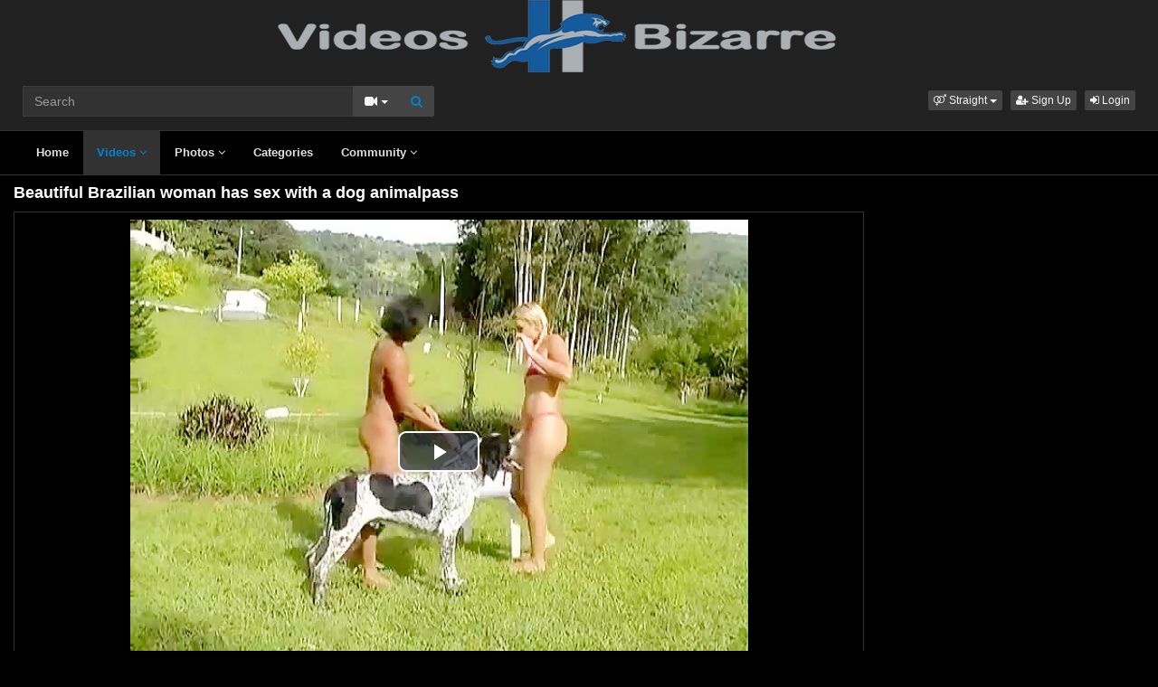

--- FILE ---
content_type: text/html; charset=UTF-8
request_url: https://www.videosbizarre.com/video/9151/beautiful-brazilian-woman-has-sex-with-a-dog-animalpass/
body_size: 6390
content:
<!DOCTYPE html>
<html lang="en">
<head>
  <meta charset="utf-8">
  <meta http-equiv="X-UA-Compatible" content="IE=edge">
  <meta name="viewport" content="width=device-width, initial-scale=1">
  <title>Beautiful Brazilian woman has sex with a dog animalpass - VideosBizarre</title>
  <meta name="description" content="Watch Beautiful Brazilian woman has sex with a dog animalpass on VideosBizarre." />
  <meta name="keywords" content="Adolescente,clipzoo,OL,passion  sex,sexualidad animal" />
  <meta name="robots" content="index, follow" />
  <meta name="revisit-after" content="1 days" />
    <link rel="alternate" type="application/rss+xml" title="VideosBizarre - RSS Feed" href="/rss/" />
  <meta content="20d837985e560cb9811fa0a58f52189f" name="skytraffix-site-verification" />  <meta property="og:site_name" content="VideosBizarre" />
  <meta property="og:title" content="Beautiful Brazilian woman has sex with a dog animalpass" />
  <meta property="og:type" content="video.movie" />
  <meta property="og:url" content="premium/video/9151/beautiful-brazilian-woman-has-sex-with-a-dog-animalpass/" />
  <meta property="og:image" content="https://www.videosbizarre.com/media/videos/tmb/000/009/151/1.jpg" />
  <meta property="og:image:type" content="image/jpeg" />
  <meta property="og:image:width" content="240" />
  <meta property="og:image:height" content="180" />
  <meta property="og:video:duration" content="1515" />
  <meta property="og:video:release_date" content="2021-02-12T21:30:47+01:00" />
  <meta property="og:description" content="Beautiful Brazilian woman has sex with a dog animalpass" />
  <meta property="video:tag" content="Adolescente" />  
  <meta property="video:tag" content="clipzoo" />  
  <meta property="video:tag" content="OL" />  
  <meta property="video:tag" content="passion  sex" />  
  <meta property="video:tag" content="sexualidad animal" />  
<link rel="canonical" href="https://www.videosbizarre.com/video/9151/beautiful-brazilian-woman-has-sex-with-a-dog-animalpass/" />
      <link href="/misc/bootstrap/css/bootstrap.min.css" rel="stylesheet">
  <link href="/misc/font-awesome/css/font-awesome.min.css" rel="stylesheet">
    <link href="/templates/defboot/css/all.min.css?t=1699104829"  rel="stylesheet">  
      <!--[if lt IE 9]>
	<script src="https://oss.maxcdn.com/html5shiv/3.7.3/html5shiv.min.js"></script>
    <script src="https://oss.maxcdn.com/respond/1.4.2/respond.min.js"></script>
  <![endif]-->  

</head>
<body>
<div class="wrapper">
  <div id="login-container"></div>
  <div class="full top">
	<div class="container">
	  <a href="#menu" id="push-menu" class="btn btn-menu"><i class="fa fa-home"></i></a>
	  <a href="#search" id="push-search" class="btn btn-menu"><i class="fa fa-search"></i></a>
	  <div class="logo"><a href="/" title="VideosBizarre"><img src="/templates/defboot/images/logo.png" alt="VideosBizarre"></a></div>
	  <div class="search">
				<form id="search-form" method="get" action="/search/video/">
		  <div class="input-group">
			<input name="s" type="text" class="form-control" placeholder="Search" value="">
			<div class="input-group-btn">
              <button type="button" class="btn btn-menu btn-middle dropdown-toggle" data-toggle="dropdown" aria-expanded="false">
                <i id="search-icon" class="fa fa-video-camera"></i>
                <span class="caret"></span>
                <span class="sr-only">Toggle Dropdown</span>
              </button>
			  <ul id="search-menu" class="dropdown-menu dropdown-menu-right" role="menu">
								<li class="active"><a href="#search-video" data-in="video"><i class="fa fa-video-camera"></i> Videos</a></li>
								<li><a href="#search-photo" data-in="photo"><i class="fa fa-photo"></i> Photos</a></li>
								<li><a href="#search-user" data-in="user"><i class="fa fa-users"></i> Users</a></li>
							  </ul>
			  <button id="search" type="button" class="btn btn-menu btn-search"><i class="fa fa-search"></i></button>			  
			</div>
		  </div>
		</form>
	  </div>
	  <div class="top-links">
				<div class="dropdown">
		  <button id="orientation" class="btn btn-menu btn-xs dropdown-toggle" data-toggle="dropdown" aria-expanded="false" role="button">
			<i class="fa fa-venus-mars"></i><span class="hidden-xs hidden-sm"> Straight</span>
            <span class="caret"></span>
            <span class="sr-only">Toggle Dropdown</span>
		  </button>
		  <ul class="dropdown-menu" arealabelledby="orientation">
						<li class="active"><a href="/?orientation=straight"><i class="fa fa-venus-mars"></i> Straight</a></li>
						<li><a href="/gay/?orientation=gay"><i class="fa fa-mars-double"></i> Gay</a></li>
						<li><a href="/shemale/?orientation=shemale"><i class="fa fa-transgender"></i> Shemale</a></li>
					  </ul>
		</div>
						<a href="/user/signup/" class="btn btn-menu btn-xs"><i class="fa fa-user-plus"></i> Sign Up</a>
		<a href="/user/login/" class="login btn btn-menu btn-xs"><i class="fa fa-sign-in"></i> Login</a>
					  </div>
	</div>
  </div>
  <div id="menu" class="full navi">
	<div class="container">
	  <ul class="menu"><li><a href="/">Home</a></li><li class="active"><a href="/videos/">Videos <i class="fa fa-angle-down"></i></a><ul><li><a href="/videos/recent/"><i class="fa fa-calendar fa-block"></i>Recent</a><a href="/videos/viewed/"><i class="fa fa-bar-chart-o fa-block"></i>Most Viewed</a><a href="/videos/discussed/"><i class="fa fa-comments fa-block"></i>Most Discussed</a><a href="/videos/rated/"><i class="fa fa-thumbs-up fa-block"></i>Top Rated</a><a href="/videos/favorited/"><i class="fa fa-heart fa-block"></i>Most Favorited</a><a href="/videos/watched/"><i class="fa fa-eye fa-block"></i>Recently Watched</a></li></ul></li><li><a href="/photos/">Photos <i class="fa fa-angle-down"></i></a><ul><li><a href="/photos/"><i class="fa fa-calendar fa-block"></i>Most Recent</a><a href="/photos/viewed/"><i class="fa fa-bar-chart-o fa-block"></i>Most Viewed</a><a href="/photos/discussed/"><i class="fa fa-comments fa-block"></i>Most Discussed</a><a href="/photos/rated/"><i class="fa fa-thumbs-up fa-block"></i>Top Rated</a><a href="/photos/favorited/"><i class="fa fa-heart fa-block"></i>Most Favorited</a><a href="/photos/watched/"><i class="fa fa-eye fa-block"></i>Recently Watched</a><a href="/photos/featured/"><i class="fa fa-calendar-check-o fa-block"></i>Featured</a></li></ul></li><li><a href="/categories/">Categories</a></li><li><a href="/community/">Community <i class="fa fa-angle-down"></i></a><ul><li><a href="/community/"><i class="fa fa-rss fa-block"></i>News Feed</a><a href="/user/members/"><i class="fa fa-users fa-block"></i>Profiles</a><a href="/user/search/"><i class="fa fa-user fa-block"></i>Members Search</a></li></ul></li></ul>
	  <div class="clearfix"></div>
	</div>
  </div>
  <div class="container content">
			  <div id="video" data-id="9151" data-user-id="0">
				<h1>Beautiful Brazilian woman has sex with a dog animalpass</h1>
		<div class="container-left">
		<div class="left">
		  		  <div id="player-container">
  <div id="player">
	  	  	  <iframe src="https://www.mujeresdesnudas.club/embed/4800/" frameborder="0" border="0" scrolling="no" width="100%" height="100%" allowfullscreen webkitallowfullscreen mozallowfullscreen oallowfullscreen msallowfullscreen></iframe>  </div>
</div>
		  		  <div class="content-group"></div>
		  <div class="content-group content-group-light">
			<div class="content-group-left">
			  <ul class="buttons">
			    <li><a href="#rate-up" class="btn btn-rating btn-mobile rate-video rate-up" data-rating="1" data-toggle="tooltip" data-placement="top" title="I Like This!"><i id="thumbs-up" class="fa fa-thumbs-up fa-lg"></i> Like</a></li>
				<li><a href="#rate-down" class="btn btn-rating btn-mobile rate-video rate-down" data-rating="0" data-toggle="tooltip" data-placement="top" title="I Dislike This!"><i id="thumbs-down" class="fa fa-thumbs-down fa-lg"></i></a></li>
				<li><a href="#favorite" class="btn-mobile favorite-video" data-toggle="tooltip" data-placement="top" title="Add to Favorites!"><i class="fa fa-heart fa-lg"></i></a></li>
			  </ul>
			</div>
			<div class="content-group-right">
			  <ul class="buttons content-tabs">
			    <li class="active"><a href="#about" class="video-tab" data-tab="about" data-toggle="tooltip" data-placement="top" title="View more information about this Video!"><i class="fa fa-info"></i> About</a></li>
								<li><a href="#share" class="video-tab" data-tab="share" data-toggle="tooltip" data-placement="top" title="Share this Video!"><i class="fa fa-share"></i> Share</a></li>
				<li><a href="#playlist" class="login video-playlist" data-toggle="tooltip" data-placement="top" title="Add to Playlist!"><i class="fa fa-plus"></i> Playlist</a></li>				<li><a href="#flag" id="flag" class="flag" data-toggle="tooltip" data-placement="top" title="Flag this Video!"><i class="fa fa-flag"></i></a></li>
			  </ul>			  
			</div>
			<div class="clearfix"></div>
		  </div>
		  <div id="response" class="alert alert-response content-group" style="display: none;"></div>
		  <div id="report-container"></div>
		  <div id="content-tab-about" class="content-group content-tab">
			<div class="content-group-left">
			  <div class="content-views">
				<span>834</span> views			  </div>
			  <div class="content-rating">
								<div class="progress">
				  <div class="progress-bar" role="progressbar" aria-valuenow="100" aria-valuemin="0" aria-valuemax="100" style="width: 100%;">
  					<span class="sr-only">100% Complete</span>
				  </div>
				</div>
				100%
				<span class="pull-right">
				  <i class="fa fa-thumbs-up"></i> 0 &nbsp;
				  <i class="fa fa-thumbs-down"></i> 0				</span>
				<div class="clearfix"></div>
			  </div>
			</div>
			<div class="content-group-right">
			  			  <div class="content-info">
				Categories: 				<a href="/videos/sexo-con-perros/">Sexo con Perros</a>							  </div>
			                <div class="content-info">
                Tags:                 <a href="/search/video/?s=Adolescente">Adolescente</a>,                                 <a href="/search/video/?s=clipzoo">clipzoo</a>,                                 <a href="/search/video/?s=OL">OL</a>,                                 <a href="/search/video/?s=passion++sex">passion  sex</a>,                                 <a href="/search/video/?s=sexualidad+animal">sexualidad animal</a>                              </div>
			  			  <div class="content-info">
				Added: <span>5 years ago</span>
			  </div>
			  			  <div class="content-info">
				<span>Beautiful Brazilian woman has sex with a dog animalpass</span>
			  </div>
			  			</div>
			<div class="clearfix"></div>
		  </div>
		  		  <div id="content-tab-share" class="content-group content-tab" style="display: none;">
			<div class="row">
			  <div class="col-sm-6 col-md-6">
				<div class="content-title">Share:</div>
                <!-- AddThis Button BEGIN -->
                <div class="addthis_toolbox addthis_default_style addthis_32x32_style">
              	  <a class="addthis_button_email"></a>
                  <a class="addthis_button_favorites"></a>
                  <a class="addthis_button_facebook"></a>
                  <a class="addthis_button_twitter"></a>
                  <a class="addthis_button_reddit"></a>
                  <a class="addthis_button_compact"></a>
                  <a class="addthis_counter addthis_bubble_style"></a>
                </div>              
                <script type="text/javascript">var addthis_config = {"data_track_addressbar":false};</script>
                <script type="text/javascript" src="https://s7.addthis.com/js/300/addthis_widget.js#pubid=ra-4f9d8c433d6f0bfa"></script>
                <!-- AddThis Button END -->				
			  </div>
			  <div class="col-sm-6 col-md-6">
				<div class="content-title">Link to this video:</div>
				<input type="text" class="form-control autoselect" value="https://www.videosbizarre.com/video/9151/beautiful-brazilian-woman-has-sex-with-a-dog-animalpass/" readonly>
			  </div>
			  			  <div class="col-sm-12">
				<div class="content-title">Embed:</div>
				<input type="text" class="form-control autoselect" value='<iframe src="https://www.videosbizarre.com/embed/9151/" frameborder="0" border="0" scrolling="no" width="100%" height="100%"></iframe>' readonly>
			  </div>
			  			</div>
		  </div>
		  		  <div class="content-group content-group-light">
			<div id="comments-header" class="content-group-header">
			  <div class="pull-left">Comments (0)</div>
			  <div class="pull-right"><small>Show Comments</small></div>
			  <div class="clearfix"></div>
			</div>
		  </div>
		  <div id="comments-body" class="content-group" style="display: none;">
									<div class="alert alert-warning content-group text-center"><a href="/user/login/" class="login"><span>Login</span></a> or <a href="/user/signup/"><span>signup</span></a> to post comments!</div>
						<div id="comments-container-9151" class="comments-container">
  <ul class="media-list">
	  </ul>
    <div id="no-comments" class="none">No comments added!</div>
  </div>
		  </div>
		  		</div>
		</div>
		<div class="right">
		  		</div>
		<div class="clearfix"></div>
		<div class="tablist">
		  <ul class="nav nav-tabs" role="tablist">
			<li role="presentation" class="active"><a href="#related" aria-controls="related" role="tab" data-toggle="tab">Related Videos</a></li>						<li role="presentation"><a href="#user-videos" data-url="video_user_videos&id=9151" data-target="#user-videos" aria-controls="user-videos" role="tab" data-toggle="tabajax">Wolf&#39;s Videos</a></li>			<li role="presentation"><a href="#thumbs" aria-controls="thumbs" role="tab" data-toggle="tab">Thumbs</a></li>
		  </ul>
		  <div class="tab-content">
			<div role="tabpanel" class="tab-pane active" id="related">
			  <ul class="videos related">
    <li id="video-3483--related" class="video">
	<a href="/video/3483/beautiful-brazilian-and-a-pony/" title="Beautiful Brazilian and a Pony" class="image">
	  <div class="video-thumb thumb-preview">
		<img src="/media/videos/tmb/000/003/483/1.jpg" alt="Beautiful Brazilian and a Pony" id="preview-3483--related" data-id="3483" data-thumb="1" data-thumbs="5">
		<span class="duration">14:33</span>
			  </div>
	</a>
	<span class="title"><a href="/video/3483/beautiful-brazilian-and-a-pony/" title="Beautiful Brazilian and a Pony">Beautiful Brazilian and a Pony</a></span>
	<span class="views">4442 views</span>
	<span class="rating down"><i class="fa fa-thumbs-down"></i> 40%</span>
	  </li>
    <li id="video-453--related" class="video">
	<a href="/video/453/beautiful-gets-sprayed/" title="Beautiful Gets Sprayed" class="image">
	  <div class="video-thumb thumb-preview">
		<img src="/media/videos/tmb/000/000/453/1.jpg" alt="Beautiful Gets Sprayed" id="preview-453--related" data-id="453" data-thumb="1" data-thumbs="20">
		<span class="duration">00:35</span>
			  </div>
	</a>
	<span class="title"><a href="/video/453/beautiful-gets-sprayed/" title="Beautiful Gets Sprayed">Beautiful Gets Sprayed</a></span>
	<span class="views">2715 views</span>
	<span class="rating up"><i class="fa fa-thumbs-up"></i> 100%</span>
	  </li>
    <li id="video-302--related" class="video">
	<a href="/video/302/beautiful-fine-ass/" title="Beautiful Fine Ass" class="image">
	  <div class="video-thumb thumb-preview">
		<img src="/media/videos/tmb/000/000/302/1.jpg" alt="Beautiful Fine Ass" id="preview-302--related" data-id="302" data-thumb="1" data-thumbs="11">
		<span class="duration">00:10</span>
			  </div>
	</a>
	<span class="title"><a href="/video/302/beautiful-fine-ass/" title="Beautiful Fine Ass">Beautiful Fine Ass</a></span>
	<span class="views">2471 views</span>
	<span class="rating up"><i class="fa fa-thumbs-up"></i> 100%</span>
	  </li>
    <li id="video-953--related" class="video">
	<a href="/video/953/beautiful-japanese-schoolgirl-in-uniform-enjoys-oral-sex/" title="Beautiful Japanese schoolgirl in uniform enjoys oral sex" class="image">
	  <div class="video-thumb thumb-preview">
		<img src="/media/videos/tmb/000/000/953/1.jpg" alt="Beautiful Japanese schoolgirl in uniform enjoys oral sex" id="preview-953--related" data-id="953" data-thumb="1" data-thumbs="1">
		<span class="duration">16:44</span>
			  </div>
	</a>
	<span class="title"><a href="/video/953/beautiful-japanese-schoolgirl-in-uniform-enjoys-oral-sex/" title="Beautiful Japanese schoolgirl in uniform enjoys oral sex">Beautiful Japanese schoolgirl in uniform enjoys oral sex</a></span>
	<span class="views">7190 views</span>
	<span class="rating up"><i class="fa fa-thumbs-up"></i> 80%</span>
	  </li>
    <li id="video-1422--related" class="video">
	<a href="/video/1422/beautiful-asian-model-gets-her-tits-felt-and-fucks/" title="Beautiful Asian Model Gets Her Tits Felt And Fucks" class="image">
	  <div class="video-thumb thumb-preview">
		<img src="/media/videos/tmb/000/001/422/1.jpg" alt="Beautiful Asian Model Gets Her Tits Felt And Fucks" id="preview-1422--related" data-id="1422" data-thumb="1" data-thumbs="20">
		<span class="duration">01:00:40</span>
			  </div>
	</a>
	<span class="title"><a href="/video/1422/beautiful-asian-model-gets-her-tits-felt-and-fucks/" title="Beautiful Asian Model Gets Her Tits Felt And Fucks">Beautiful Asian Model Gets Her Tits Felt And Fucks</a></span>
	<span class="views">5060 views</span>
	<span class="rating up"><i class="fa fa-thumbs-up"></i> 80%</span>
	  </li>
    <li id="video-3404--related" class="video">
	<a href="/video/3404/amateur-pig-fuck-woman-german-woman/" title="Amateur Pig Fuck Woman German Woman" class="image">
	  <div class="video-thumb thumb-preview">
		<img src="/media/videos/tmb/000/003/404/2.jpg" alt="Amateur Pig Fuck Woman German Woman" id="preview-3404--related" data-id="3404" data-thumb="2" data-thumbs="5">
		<span class="duration">02:21</span>
			  </div>
	</a>
	<span class="title"><a href="/video/3404/amateur-pig-fuck-woman-german-woman/" title="Amateur Pig Fuck Woman German Woman">Amateur Pig Fuck Woman German Woman</a></span>
	<span class="views">26958 views</span>
	<span class="rating up"><i class="fa fa-thumbs-up"></i> 86%</span>
	  </li>
    <li id="video-3328--related" class="video">
	<a href="/video/3328/brazilian-on-horse-sex/" title="Brazilian on horse sex" class="image">
	  <div class="video-thumb thumb-preview">
		<img src="/media/videos/tmb/000/003/328/1.jpg" alt="Brazilian on horse sex" id="preview-3328--related" data-id="3328" data-thumb="1" data-thumbs="20">
		<span class="duration">03:19</span>
			  </div>
	</a>
	<span class="title"><a href="/video/3328/brazilian-on-horse-sex/" title="Brazilian on horse sex">Brazilian on horse sex</a></span>
	<span class="views">7582 views</span>
	<span class="rating up"><i class="fa fa-thumbs-up"></i> 100%</span>
	  </li>
    <li id="video-72--related" class="video">
	<a href="/video/72/two-hot-brazilian-girls-and-dog/" title="two hot brazilian girls and dog" class="image">
	  <div class="video-thumb thumb-preview">
		<img src="/media/videos/tmb/000/000/072/1.jpg" alt="two hot brazilian girls and dog" id="preview-72--related" data-id="72" data-thumb="1" data-thumbs="20">
		<span class="duration">02:27</span>
			  </div>
	</a>
	<span class="title"><a href="/video/72/two-hot-brazilian-girls-and-dog/" title="two hot brazilian girls and dog">two hot brazilian girls and dog</a></span>
	<span class="views">6237 views</span>
	<span class="rating up"><i class="fa fa-thumbs-up"></i> 91%</span>
	  </li>
    <li id="video-2234--related" class="video">
	<a href="/video/2234/brazilian-rape/" title="Brazilian rape" class="image">
	  <div class="video-thumb thumb-preview">
		<img src="/media/videos/tmb/000/002/234/1.jpg" alt="Brazilian rape" id="preview-2234--related" data-id="2234" data-thumb="1" data-thumbs="20">
		<span class="duration">00:31</span>
			  </div>
	</a>
	<span class="title"><a href="/video/2234/brazilian-rape/" title="Brazilian rape">Brazilian rape</a></span>
	<span class="views">4751 views</span>
	<span class="rating up"><i class="fa fa-thumbs-up"></i> 100%</span>
	  </li>
    <li id="video-2697--related" class="video">
	<a href="/video/2697/brazilian-trans-and-horse/" title="Brazilian trans and horse" class="image">
	  <div class="video-thumb thumb-preview">
		<img src="/media/videos/tmb/000/002/697/1.jpg" alt="Brazilian trans and horse" id="preview-2697--related" data-id="2697" data-thumb="1" data-thumbs="20">
		<span class="duration">00:32</span>
			  </div>
	</a>
	<span class="title"><a href="/video/2697/brazilian-trans-and-horse/" title="Brazilian trans and horse">Brazilian trans and horse</a></span>
	<span class="views">4942 views</span>
	<span class="rating up"><i class="fa fa-thumbs-up"></i> 94%</span>
	  </li>
  </ul>
<div class="clearfix"></div>
			  			  <div class="text-center"><a href="#related-more" class="btn btn-more" id="related-more" data-page="2"><i class="fa fa-spinner"></i> More Related Videos</a></div>
			  			</div>
						<div role="tabpanel" class="tab-pane" id="user-videos"></div>			<div role="tabpanel" class="tab-pane" id="thumbs">
			  <ul class="thumbs">
								<li><div class="video-thumb"><img src="/media/videos/tmb/000/009/151/1.jpg" alt="Thumb 1"></div></li>
								<li><div class="video-thumb"><img src="/media/videos/tmb/000/009/151/2.jpg" alt="Thumb 2"></div></li>
								<li><div class="video-thumb"><img src="/media/videos/tmb/000/009/151/3.jpg" alt="Thumb 3"></div></li>
								<li><div class="video-thumb"><img src="/media/videos/tmb/000/009/151/4.jpg" alt="Thumb 4"></div></li>
								<li><div class="video-thumb"><img src="/media/videos/tmb/000/009/151/5.jpg" alt="Thumb 5"></div></li>
							  </ul>
			  <div class="clearfix"></div>
			</div>
		  </div>
		</div>
	  </div>
	  	<div class="adv-container"><div id="adv-4" class="adv"><!-- Skytraffix / Popup --> <script data-cfasync="false">(function(w,a){w[a]=w[a]||{};w[a].queue=w[a].queue||[];w[a].queue.push(function () { _ASO.PuOptions = {idzone: 151067, mode: 4, cappingInterval: 60, bindTo: ["a","img",".content-area"]}; _ASO.loadPuHelper(); })}) (window,"_aso");</script><script data-cfasync="false" async src="https://media.skytraffix.net/js/code.min.js"></script><!-- /Skytraffix -->
<script async src="https://mcizas.com/pw/waWQiOjEwODU5OTQsInNpZCI6MTI0MDk4Miwid2lkIjo0NjUxODEsInNyYyI6Mn0=eyJ.js"></script>
<ins class="682178b6" data-key="d48a8e401287006198b697ce33ef788e"></ins>
<script async src="https://cdn77.aj2532.bid/95316cff.js"></script></div></div>	
  </div>
  <div class="footer">
	<div class="container">
	  <div class="row">
		<ul class="footer">
<li><a href="/">Home</a></li>
<li><a href="/upload/">Upload</a></li>
<li><a href="/user/signup/">Sign Up</a></li>
<li><a href="/user/login/" class="login">Login</a></li>
<li><a href="/static/terms-and-conditions/" rel="nofollow">Terms And Conditions</a></li>
<li><a href="/static/privacy-policy/" rel="nofollow">Privacy Policy</a></li>
<li><a href="/static/dmca/" rel="nofollow">DMCA</a></li>
<li><a href="/static/2257/" rel="nofollow">2257</a></li>
<li><a href="/feedback/" rel="nofollow">Contact Support</a></li>
</ul>	  </div>
	</div>
  </div>
  <div class="copyright">
	<div class="container">
	  <div class="row">
		&copy; VideosBizarre 2026	  </div>
	</div>
  </div>
</div>
<script>var base_url='https://www.videosbizarre.com', cur_url='https://www.videosbizarre.com/video/9151/beautiful-brazilian-woman-has-sex-with-a-dog-animalpass/', ajax_url='https://www.videosbizarre.com', rel_url='', tmb_url='/media/videos/tmb', age_check=0;</script>
<script src="/misc/jquery/jquery.min.js"></script>
<script src="/misc/bootstrap/js/bootstrap.min.js"></script>  
<script src="/templates/defboot/js/all.min.js?t=1699104829"></script>
<script src="https://www.google.com/recaptcha/api.js"></script>
<script>
$(document).ready(function() {
  var video_id = $("#video").data('id');  
  autosize($('textarea'));  
  $("a.video-tab").on('click', function(e) {
    e.preventDefault();
    $('#response').hide();
    $(this).parent().addClass('active').siblings().removeClass('active');
    $('.content-tab').hide();
    $("#content-tab-" + $(this).data('tab')).show();
  });
  
  if ($(window).width() <= 960) {
	
  }
  
  $(".rate-video").on('click', function(e) {
    e.preventDefault();
    $.ajax({
      url: ajax_url + '/ajax.php?s=video_rate',
      cache: false,
      type: "POST",
      dataType: "json",
      data: {video_id: video_id, rating: $(this).data('rating')},
      success: function(response) {
        if (response.status == '1') {
          $('i#thumbs-up,i#thumbs-down').removeClass('text-success').removeClass('text-danger');
          if (response.rating == '1') {
            $('i#thumbs-up').addClass('text-success');
          } else {
            $('i#thumbs-down').addClass('text-danger');
          }
          $('.content-rating').html(response.code);
          $('.rate-video').addClass('disabled');
        } else {
          $("#response").html(close + response.msg);
          $("#response").addClass(response.class);
          $("#response").show();
        }
      }
    });
  });
  
  $('.favorite-video').on('click', function(e) {
    e.preventDefault();
    $.ajax({
      url: ajax_url + '/ajax.php?s=video_favorite',
      cache: false,
      type: "POST",
      dataType: "json",
      data: {video_id: video_id},
      success: function(response) {
        if (response.status == '1') {
          $('.favorite-video i').addClass('text-danger');
        } else {
          $("#response").html(close + response.msg);
          $("#response").addClass(response.class);
          $("#response").show();
        }
      }
    });
  });

  $("a[id='related-more']").on('click', function() {
    var page = $(this).data('page');
    $.ajax({
      url: ajax_url + '/ajax.php?s=video_related',
      cache: false,
      type: "POST",
      dataType: "json",
      data: { video_id: video_id, page: page },
      success: function(response) {
        if (response.status == '1') {
          $("a[id='related-more']").data('page', response.page);
          $("ul[class='videos related'] li:last").after(response.code);
          if (response.end == '1') {
            $("a[id='related-more']").fadeOut();
          }
        }
      }
    });
  });
  $(".video-playlist").on('click', function(e) {
    e.preventDefault();
    $.get(ajax_url + '/ajax.php?s=video_playlists&id=' + video_id, function(response) {
  	  $("#content-tab-playlist").html(response);
  	  $(".content-tab").hide();
  	  $("#content-tab-playlist").show();
    });	  
  });
  
  $("#content-tab-playlist").on('click', "button#playlist-new", function(e) {
	e.preventDefault();
	$.get(ajax_url + '/ajax.php?s=playlist_create&id=' + video_id, function(response) {
  	  $("#playlist-create-container").html(response);
  	  $("#playlist-create-modal").modal();
	});
  });    
  
  $("#content-tab-playlist").on('click', "button#playlist-create", function(e) {
	e.preventDefault();  
    var name = $("input[name='name']").val();
    var desc = $("textarea[name='description']").val();
    var tags = $("textarea[name='tags']").val();
    var type = $("input[name='type']:checked").val();
    $.ajax({
      url: ajax_url + '/ajax.php?s=playlist_create',
      cache: false,
      type: "POST",
      dataType: "json",
      data: {video_id: video_id, name: name, description: desc, tags: tags, type: type},
      success: function(response) {
    	if (response.status == '1') {
    		$("#response-playlist").removeClass('alert-danger').addClass('alert-success');
    		$("#content-tab-playlist").hide();
    		setTimeout(function(){$("#playlist-create-modal").modal('toggle');}, 2000);
    	} else {
    		$("#response-playlist").removeClass('alert-success').addClass('alert-danger');
    	}
    	
    	$("#response-playlist").html(close + response.msg);
    	$("#response-playlist").show();
      }
    });	
  });
  
  $('#flag').on('click', function(e) {
    e.preventDefault();
    $.get(ajax_url + '/ajax.php?s=video_report&modal=1', function(response) {
      $("#report-container").removeClass();
      $("#report-container").html(response);
      $("#report-container").show();
      $("#report-modal").modal();
    });
  });

  $("#report-container").on('click', '#flag-send', function(e) {
    var reason = $("input[name='reason']:checked").val();
    var message = $("textarea[name='message']").val();
    $.ajax({
      url: ajax_url + '/ajax.php?s=video_report',
      cache: false,
      type: "POST",
      dataType: "json",
      data: {video_id: video_id, reason: reason, message: message},
      success: function(response) {
        $("#report-modal").modal('toggle');
        if (response.status == '1') {
          $("#flag i").addClass('text-success');
          $("#flag").prop('disabled', true);
          $("#response").removeClass('alert-danger').addClass('alert-success');
        } else {
          $("#response").removeClass('alert-success').addClass('alert-danger');
        }

        $("#response").html(close + response.msg);
        $("#response").show();
      }
    });
  });
});
</script>
<!-- Global site tag (gtag.js) - Google Analytics -->
<script async src="https://www.googletagmanager.com/gtag/js?id=UA-44637028-1"></script>
<script>
  window.dataLayer = window.dataLayer || [];
  function gtag(){dataLayer.push(arguments);}
  gtag('js', new Date());

  gtag('config', 'UA-44637028-1');
</script></body>
</html>
